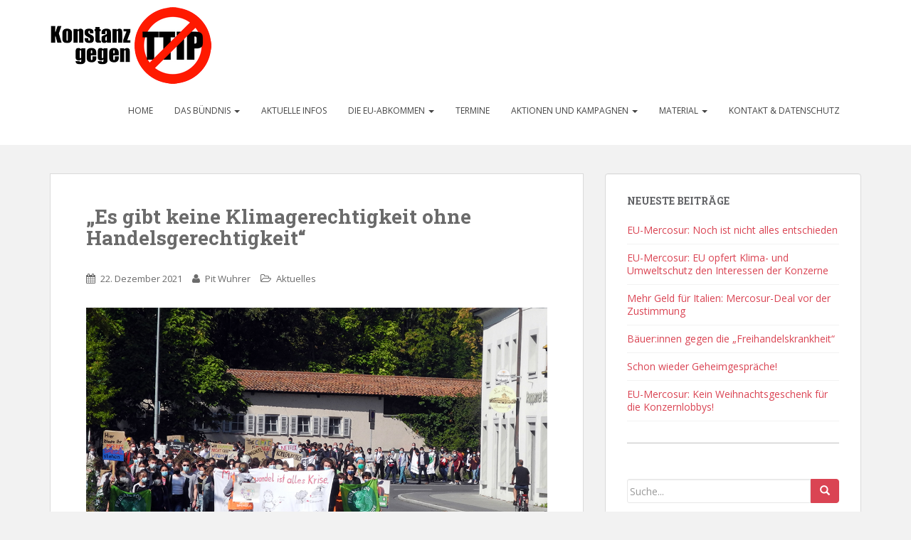

--- FILE ---
content_type: text/html; charset=UTF-8
request_url: https://www.konstanz-gegen-ttip.de/2021/12/22/es-gibt-keine-klimagerechtigkeit-ohne-handelsgerechtigkeit/
body_size: 15389
content:
<!doctype html>
	<!--[if !IE]>
	<html class="no-js non-ie" lang="de"> <![endif]-->
	<!--[if IE 7 ]>
	<html class="no-js ie7" lang="de"> <![endif]-->
	<!--[if IE 8 ]>
	<html class="no-js ie8" lang="de"> <![endif]-->
	<!--[if IE 9 ]>
	<html class="no-js ie9" lang="de"> <![endif]-->
	<!--[if gt IE 9]><!-->
<html class="no-js" lang="de"> <!--<![endif]-->
<head>
<meta charset="UTF-8">
<meta http-equiv="X-UA-Compatible" content="IE=edge,chrome=1">
<meta name="viewport" content="width=device-width, initial-scale=1">
<link rel="profile" href="http://gmpg.org/xfn/11">
<link rel="pingback" href="https://www.konstanz-gegen-ttip.de/xmlrpc.php">

<title>„Es gibt keine Klimagerechtigkeit ohne Handelsgerechtigkeit“ &#8211; Konstanzer Bündnis für gerechten Welthandel – gegen TTIP, CETA und TiSA!</title>
<meta name='robots' content='max-image-preview:large' />
<link rel='dns-prefetch' href='//secure.gravatar.com' />
<link rel='dns-prefetch' href='//stats.wp.com' />
<link rel='dns-prefetch' href='//fonts.googleapis.com' />
<link rel='dns-prefetch' href='//v0.wordpress.com' />
<link rel="alternate" type="application/rss+xml" title="Konstanzer Bündnis für gerechten Welthandel – gegen TTIP, CETA und TiSA! &raquo; Feed" href="https://www.konstanz-gegen-ttip.de/feed/" />
<link rel="alternate" type="application/rss+xml" title="Konstanzer Bündnis für gerechten Welthandel – gegen TTIP, CETA und TiSA! &raquo; Kommentar-Feed" href="https://www.konstanz-gegen-ttip.de/comments/feed/" />
<link rel="alternate" type="text/calendar" title="Konstanzer Bündnis für gerechten Welthandel – gegen TTIP, CETA und TiSA! &raquo; iCal Feed" href="https://www.konstanz-gegen-ttip.de/termine/?ical=1" />
<link rel="alternate" title="oEmbed (JSON)" type="application/json+oembed" href="https://www.konstanz-gegen-ttip.de/wp-json/oembed/1.0/embed?url=https%3A%2F%2Fwww.konstanz-gegen-ttip.de%2F2021%2F12%2F22%2Fes-gibt-keine-klimagerechtigkeit-ohne-handelsgerechtigkeit%2F" />
<link rel="alternate" title="oEmbed (XML)" type="text/xml+oembed" href="https://www.konstanz-gegen-ttip.de/wp-json/oembed/1.0/embed?url=https%3A%2F%2Fwww.konstanz-gegen-ttip.de%2F2021%2F12%2F22%2Fes-gibt-keine-klimagerechtigkeit-ohne-handelsgerechtigkeit%2F&#038;format=xml" />
<style id='wp-img-auto-sizes-contain-inline-css' type='text/css'>
img:is([sizes=auto i],[sizes^="auto," i]){contain-intrinsic-size:3000px 1500px}
/*# sourceURL=wp-img-auto-sizes-contain-inline-css */
</style>
<link rel='stylesheet' id='bootstrap-fa-icon-css' href='https://www.konstanz-gegen-ttip.de/wp-content/plugins/easy-bootstrap-shortcodes/styles/font-awesome.min.css?ver=6.9' type='text/css' media='all' />
<style id='wp-emoji-styles-inline-css' type='text/css'>

	img.wp-smiley, img.emoji {
		display: inline !important;
		border: none !important;
		box-shadow: none !important;
		height: 1em !important;
		width: 1em !important;
		margin: 0 0.07em !important;
		vertical-align: -0.1em !important;
		background: none !important;
		padding: 0 !important;
	}
/*# sourceURL=wp-emoji-styles-inline-css */
</style>
<link rel='stylesheet' id='wp-block-library-css' href='https://www.konstanz-gegen-ttip.de/wp-includes/css/dist/block-library/style.min.css?ver=6.9' type='text/css' media='all' />
<style id='global-styles-inline-css' type='text/css'>
:root{--wp--preset--aspect-ratio--square: 1;--wp--preset--aspect-ratio--4-3: 4/3;--wp--preset--aspect-ratio--3-4: 3/4;--wp--preset--aspect-ratio--3-2: 3/2;--wp--preset--aspect-ratio--2-3: 2/3;--wp--preset--aspect-ratio--16-9: 16/9;--wp--preset--aspect-ratio--9-16: 9/16;--wp--preset--color--black: #000000;--wp--preset--color--cyan-bluish-gray: #abb8c3;--wp--preset--color--white: #ffffff;--wp--preset--color--pale-pink: #f78da7;--wp--preset--color--vivid-red: #cf2e2e;--wp--preset--color--luminous-vivid-orange: #ff6900;--wp--preset--color--luminous-vivid-amber: #fcb900;--wp--preset--color--light-green-cyan: #7bdcb5;--wp--preset--color--vivid-green-cyan: #00d084;--wp--preset--color--pale-cyan-blue: #8ed1fc;--wp--preset--color--vivid-cyan-blue: #0693e3;--wp--preset--color--vivid-purple: #9b51e0;--wp--preset--gradient--vivid-cyan-blue-to-vivid-purple: linear-gradient(135deg,rgb(6,147,227) 0%,rgb(155,81,224) 100%);--wp--preset--gradient--light-green-cyan-to-vivid-green-cyan: linear-gradient(135deg,rgb(122,220,180) 0%,rgb(0,208,130) 100%);--wp--preset--gradient--luminous-vivid-amber-to-luminous-vivid-orange: linear-gradient(135deg,rgb(252,185,0) 0%,rgb(255,105,0) 100%);--wp--preset--gradient--luminous-vivid-orange-to-vivid-red: linear-gradient(135deg,rgb(255,105,0) 0%,rgb(207,46,46) 100%);--wp--preset--gradient--very-light-gray-to-cyan-bluish-gray: linear-gradient(135deg,rgb(238,238,238) 0%,rgb(169,184,195) 100%);--wp--preset--gradient--cool-to-warm-spectrum: linear-gradient(135deg,rgb(74,234,220) 0%,rgb(151,120,209) 20%,rgb(207,42,186) 40%,rgb(238,44,130) 60%,rgb(251,105,98) 80%,rgb(254,248,76) 100%);--wp--preset--gradient--blush-light-purple: linear-gradient(135deg,rgb(255,206,236) 0%,rgb(152,150,240) 100%);--wp--preset--gradient--blush-bordeaux: linear-gradient(135deg,rgb(254,205,165) 0%,rgb(254,45,45) 50%,rgb(107,0,62) 100%);--wp--preset--gradient--luminous-dusk: linear-gradient(135deg,rgb(255,203,112) 0%,rgb(199,81,192) 50%,rgb(65,88,208) 100%);--wp--preset--gradient--pale-ocean: linear-gradient(135deg,rgb(255,245,203) 0%,rgb(182,227,212) 50%,rgb(51,167,181) 100%);--wp--preset--gradient--electric-grass: linear-gradient(135deg,rgb(202,248,128) 0%,rgb(113,206,126) 100%);--wp--preset--gradient--midnight: linear-gradient(135deg,rgb(2,3,129) 0%,rgb(40,116,252) 100%);--wp--preset--font-size--small: 13px;--wp--preset--font-size--medium: 20px;--wp--preset--font-size--large: 36px;--wp--preset--font-size--x-large: 42px;--wp--preset--spacing--20: 0.44rem;--wp--preset--spacing--30: 0.67rem;--wp--preset--spacing--40: 1rem;--wp--preset--spacing--50: 1.5rem;--wp--preset--spacing--60: 2.25rem;--wp--preset--spacing--70: 3.38rem;--wp--preset--spacing--80: 5.06rem;--wp--preset--shadow--natural: 6px 6px 9px rgba(0, 0, 0, 0.2);--wp--preset--shadow--deep: 12px 12px 50px rgba(0, 0, 0, 0.4);--wp--preset--shadow--sharp: 6px 6px 0px rgba(0, 0, 0, 0.2);--wp--preset--shadow--outlined: 6px 6px 0px -3px rgb(255, 255, 255), 6px 6px rgb(0, 0, 0);--wp--preset--shadow--crisp: 6px 6px 0px rgb(0, 0, 0);}:where(.is-layout-flex){gap: 0.5em;}:where(.is-layout-grid){gap: 0.5em;}body .is-layout-flex{display: flex;}.is-layout-flex{flex-wrap: wrap;align-items: center;}.is-layout-flex > :is(*, div){margin: 0;}body .is-layout-grid{display: grid;}.is-layout-grid > :is(*, div){margin: 0;}:where(.wp-block-columns.is-layout-flex){gap: 2em;}:where(.wp-block-columns.is-layout-grid){gap: 2em;}:where(.wp-block-post-template.is-layout-flex){gap: 1.25em;}:where(.wp-block-post-template.is-layout-grid){gap: 1.25em;}.has-black-color{color: var(--wp--preset--color--black) !important;}.has-cyan-bluish-gray-color{color: var(--wp--preset--color--cyan-bluish-gray) !important;}.has-white-color{color: var(--wp--preset--color--white) !important;}.has-pale-pink-color{color: var(--wp--preset--color--pale-pink) !important;}.has-vivid-red-color{color: var(--wp--preset--color--vivid-red) !important;}.has-luminous-vivid-orange-color{color: var(--wp--preset--color--luminous-vivid-orange) !important;}.has-luminous-vivid-amber-color{color: var(--wp--preset--color--luminous-vivid-amber) !important;}.has-light-green-cyan-color{color: var(--wp--preset--color--light-green-cyan) !important;}.has-vivid-green-cyan-color{color: var(--wp--preset--color--vivid-green-cyan) !important;}.has-pale-cyan-blue-color{color: var(--wp--preset--color--pale-cyan-blue) !important;}.has-vivid-cyan-blue-color{color: var(--wp--preset--color--vivid-cyan-blue) !important;}.has-vivid-purple-color{color: var(--wp--preset--color--vivid-purple) !important;}.has-black-background-color{background-color: var(--wp--preset--color--black) !important;}.has-cyan-bluish-gray-background-color{background-color: var(--wp--preset--color--cyan-bluish-gray) !important;}.has-white-background-color{background-color: var(--wp--preset--color--white) !important;}.has-pale-pink-background-color{background-color: var(--wp--preset--color--pale-pink) !important;}.has-vivid-red-background-color{background-color: var(--wp--preset--color--vivid-red) !important;}.has-luminous-vivid-orange-background-color{background-color: var(--wp--preset--color--luminous-vivid-orange) !important;}.has-luminous-vivid-amber-background-color{background-color: var(--wp--preset--color--luminous-vivid-amber) !important;}.has-light-green-cyan-background-color{background-color: var(--wp--preset--color--light-green-cyan) !important;}.has-vivid-green-cyan-background-color{background-color: var(--wp--preset--color--vivid-green-cyan) !important;}.has-pale-cyan-blue-background-color{background-color: var(--wp--preset--color--pale-cyan-blue) !important;}.has-vivid-cyan-blue-background-color{background-color: var(--wp--preset--color--vivid-cyan-blue) !important;}.has-vivid-purple-background-color{background-color: var(--wp--preset--color--vivid-purple) !important;}.has-black-border-color{border-color: var(--wp--preset--color--black) !important;}.has-cyan-bluish-gray-border-color{border-color: var(--wp--preset--color--cyan-bluish-gray) !important;}.has-white-border-color{border-color: var(--wp--preset--color--white) !important;}.has-pale-pink-border-color{border-color: var(--wp--preset--color--pale-pink) !important;}.has-vivid-red-border-color{border-color: var(--wp--preset--color--vivid-red) !important;}.has-luminous-vivid-orange-border-color{border-color: var(--wp--preset--color--luminous-vivid-orange) !important;}.has-luminous-vivid-amber-border-color{border-color: var(--wp--preset--color--luminous-vivid-amber) !important;}.has-light-green-cyan-border-color{border-color: var(--wp--preset--color--light-green-cyan) !important;}.has-vivid-green-cyan-border-color{border-color: var(--wp--preset--color--vivid-green-cyan) !important;}.has-pale-cyan-blue-border-color{border-color: var(--wp--preset--color--pale-cyan-blue) !important;}.has-vivid-cyan-blue-border-color{border-color: var(--wp--preset--color--vivid-cyan-blue) !important;}.has-vivid-purple-border-color{border-color: var(--wp--preset--color--vivid-purple) !important;}.has-vivid-cyan-blue-to-vivid-purple-gradient-background{background: var(--wp--preset--gradient--vivid-cyan-blue-to-vivid-purple) !important;}.has-light-green-cyan-to-vivid-green-cyan-gradient-background{background: var(--wp--preset--gradient--light-green-cyan-to-vivid-green-cyan) !important;}.has-luminous-vivid-amber-to-luminous-vivid-orange-gradient-background{background: var(--wp--preset--gradient--luminous-vivid-amber-to-luminous-vivid-orange) !important;}.has-luminous-vivid-orange-to-vivid-red-gradient-background{background: var(--wp--preset--gradient--luminous-vivid-orange-to-vivid-red) !important;}.has-very-light-gray-to-cyan-bluish-gray-gradient-background{background: var(--wp--preset--gradient--very-light-gray-to-cyan-bluish-gray) !important;}.has-cool-to-warm-spectrum-gradient-background{background: var(--wp--preset--gradient--cool-to-warm-spectrum) !important;}.has-blush-light-purple-gradient-background{background: var(--wp--preset--gradient--blush-light-purple) !important;}.has-blush-bordeaux-gradient-background{background: var(--wp--preset--gradient--blush-bordeaux) !important;}.has-luminous-dusk-gradient-background{background: var(--wp--preset--gradient--luminous-dusk) !important;}.has-pale-ocean-gradient-background{background: var(--wp--preset--gradient--pale-ocean) !important;}.has-electric-grass-gradient-background{background: var(--wp--preset--gradient--electric-grass) !important;}.has-midnight-gradient-background{background: var(--wp--preset--gradient--midnight) !important;}.has-small-font-size{font-size: var(--wp--preset--font-size--small) !important;}.has-medium-font-size{font-size: var(--wp--preset--font-size--medium) !important;}.has-large-font-size{font-size: var(--wp--preset--font-size--large) !important;}.has-x-large-font-size{font-size: var(--wp--preset--font-size--x-large) !important;}
/*# sourceURL=global-styles-inline-css */
</style>

<style id='classic-theme-styles-inline-css' type='text/css'>
/*! This file is auto-generated */
.wp-block-button__link{color:#fff;background-color:#32373c;border-radius:9999px;box-shadow:none;text-decoration:none;padding:calc(.667em + 2px) calc(1.333em + 2px);font-size:1.125em}.wp-block-file__button{background:#32373c;color:#fff;text-decoration:none}
/*# sourceURL=/wp-includes/css/classic-themes.min.css */
</style>
<link rel='stylesheet' id='sparkling-bootstrap-css' href='https://www.konstanz-gegen-ttip.de/wp-content/themes/sparkling/inc/css/bootstrap.min.css?ver=6.9' type='text/css' media='all' />
<link rel='stylesheet' id='sparkling-icons-css' href='https://www.konstanz-gegen-ttip.de/wp-content/themes/sparkling/inc/css/font-awesome.min.css?ver=6.9' type='text/css' media='all' />
<link rel='stylesheet' id='sparkling-fonts-css' href='//fonts.googleapis.com/css?family=Open+Sans%3A400italic%2C400%2C600%2C700%7CRoboto+Slab%3A400%2C300%2C700&#038;ver=6.9' type='text/css' media='all' />
<link rel='stylesheet' id='sparkling-style-css' href='https://www.konstanz-gegen-ttip.de/wp-content/themes/sparkling/style.css?ver=6.9' type='text/css' media='all' />
<link rel='stylesheet' id='ebs_dynamic_css-css' href='https://www.konstanz-gegen-ttip.de/wp-content/plugins/easy-bootstrap-shortcodes/styles/ebs_dynamic_css.php?ver=6.9' type='text/css' media='all' />
<script type="text/javascript" src="https://www.konstanz-gegen-ttip.de/wp-includes/js/jquery/jquery.min.js?ver=3.7.1" id="jquery-core-js"></script>
<script type="text/javascript" src="https://www.konstanz-gegen-ttip.de/wp-includes/js/jquery/jquery-migrate.min.js?ver=3.4.1" id="jquery-migrate-js"></script>
<script type="text/javascript" src="https://www.konstanz-gegen-ttip.de/wp-content/themes/sparkling/inc/js/modernizr.min.js?ver=6.9" id="sparkling-modernizr-js"></script>
<script type="text/javascript" src="https://www.konstanz-gegen-ttip.de/wp-content/themes/sparkling/inc/js/bootstrap.min.js?ver=6.9" id="sparkling-bootstrapjs-js"></script>
<script type="text/javascript" src="https://www.konstanz-gegen-ttip.de/wp-content/themes/sparkling/inc/js/functions.min.js?ver=6.9" id="sparkling-functions-js"></script>
<link rel="https://api.w.org/" href="https://www.konstanz-gegen-ttip.de/wp-json/" /><link rel="alternate" title="JSON" type="application/json" href="https://www.konstanz-gegen-ttip.de/wp-json/wp/v2/posts/9026" /><link rel="EditURI" type="application/rsd+xml" title="RSD" href="https://www.konstanz-gegen-ttip.de/xmlrpc.php?rsd" />
<meta name="generator" content="WordPress 6.9" />
<link rel="canonical" href="https://www.konstanz-gegen-ttip.de/2021/12/22/es-gibt-keine-klimagerechtigkeit-ohne-handelsgerechtigkeit/" />
<link rel='shortlink' href='https://wp.me/p6joXA-2lA' />
<meta name="tec-api-version" content="v1"><meta name="tec-api-origin" content="https://www.konstanz-gegen-ttip.de"><link rel="alternate" href="https://www.konstanz-gegen-ttip.de/wp-json/tribe/events/v1/" />	<style>img#wpstats{display:none}</style>
		<style type="text/css">.navbar.navbar-default {background-color: #ffffff;}.navbar-default .navbar-nav > li > a, .navbar-default .navbar-nav > .open > a, .navbar-default .navbar-nav > .open > a:hover, .navbar-default .navbar-nav > .open > a:focus, .navbar-default .navbar-nav > .active > a, .navbar-default .navbar-nav > .active > a:hover, .navbar-default .navbar-nav > .active > a:focus { color: #444444;}.entry-content {font-family: Open Sans; font-size:14px; font-weight: normal; color:#6B6B6B;}ul.list-group.no-border li {border:none;}
nav.navbar-default {padding:10px 0}
#secondary .widget {color:#444}
blockquote { border-left: 5px solid #DA4453;}
#tribe-events-bar {display:none;}
#tribe-events-content  {
    -moz-border-bottom-colors: none;
    -moz-border-left-colors: none;
    -moz-border-right-colors: none;
    -moz-border-top-colors: none;
    background-color: #fff;
    border-color: -moz-use-text-color #dadada #dadada;
    border-image: none;
    border-style: none solid solid;
    border-width: medium 1px 1px;
    padding: 45px 50px;
}
#tribe-events-content.tribe-events-list {
    padding: 25px 50px 15px;
}
#secondary .widget {
    color: #444;
border-bottom:1px solid #c1c0c0;
padding-bottom:20px;
    margin-bottom: 50px;
    overflow: hidden;
}
#secondary .widget.widget_search {border-bottom:none;}


#secondary .widget a {
color:#da4453;
}
</style>
<!-- Jetpack Open Graph Tags -->
<meta property="og:type" content="article" />
<meta property="og:title" content="„Es gibt keine Klimagerechtigkeit ohne Handelsgerechtigkeit“" />
<meta property="og:url" content="https://www.konstanz-gegen-ttip.de/2021/12/22/es-gibt-keine-klimagerechtigkeit-ohne-handelsgerechtigkeit/" />
<meta property="og:description" content="Für das Forum Fairer Handel hat die Klimaktivistin Greta Waltenberg dargelegt, was der Kampf gegen die Klimaerhitzung mit dem Kampf für gerechte, herrschaftsfreie Handelsbeziehungen zu tun hat." />
<meta property="article:published_time" content="2021-12-22T10:17:59+00:00" />
<meta property="article:modified_time" content="2021-12-22T10:21:37+00:00" />
<meta property="og:site_name" content="Konstanzer Bündnis für gerechten Welthandel – gegen TTIP, CETA und TiSA!" />
<meta property="og:image" content="https://www.konstanz-gegen-ttip.de/wp-content/uploads/2021/12/klimademo-kn-210924_©pw.jpg" />
<meta property="og:image:width" content="1024" />
<meta property="og:image:height" content="576" />
<meta property="og:image:alt" content="" />
<meta property="og:locale" content="de_DE" />
<meta name="twitter:text:title" content="„Es gibt keine Klimagerechtigkeit ohne Handelsgerechtigkeit“" />
<meta name="twitter:image" content="https://www.konstanz-gegen-ttip.de/wp-content/uploads/2021/12/klimademo-kn-210924_©pw.jpg?w=640" />
<meta name="twitter:card" content="summary_large_image" />

<!-- End Jetpack Open Graph Tags -->
<link rel="icon" href="https://www.konstanz-gegen-ttip.de/wp-content/uploads/2016/09/cropped-webicon1-32x32.jpg" sizes="32x32" />
<link rel="icon" href="https://www.konstanz-gegen-ttip.de/wp-content/uploads/2016/09/cropped-webicon1-192x192.jpg" sizes="192x192" />
<link rel="apple-touch-icon" href="https://www.konstanz-gegen-ttip.de/wp-content/uploads/2016/09/cropped-webicon1-180x180.jpg" />
<meta name="msapplication-TileImage" content="https://www.konstanz-gegen-ttip.de/wp-content/uploads/2016/09/cropped-webicon1-270x270.jpg" />

</head>

<body class="wp-singular post-template-default single single-post postid-9026 single-format-standard wp-theme-sparkling tribe-no-js group-blog">
<div id="page" class="hfeed site">

	<header id="masthead" class="site-header" role="banner">
		<nav class="navbar navbar-default" role="navigation">
			<div class="container">
				<div class="row">
					<div class="site-navigation-inner col-sm-12">
				    <div class="navbar-header">
	            <button type="button" class="btn navbar-toggle" data-toggle="collapse" data-target=".navbar-ex1-collapse">
                <span class="sr-only">Toggle navigation</span>
                <span class="icon-bar"></span>
                <span class="icon-bar"></span>
                <span class="icon-bar"></span>
	            </button>

							
								<div id="logo">
									<a href="https://www.konstanz-gegen-ttip.de/"><img src="https://www.konstanz-gegen-ttip.de/wp-content/uploads/2015/07/TTIP_Konstanz_quer.png"  height="108" width="227" alt="Konstanzer Bündnis für gerechten Welthandel – gegen TTIP, CETA und TiSA!"/></a>
								</div><!-- end of #logo -->

							
							
				    </div>
							<div class="collapse navbar-collapse navbar-ex1-collapse"><ul id="menu-hauptmenue" class="nav navbar-nav"><li id="menu-item-55" class="menu-item menu-item-type-custom menu-item-object-custom menu-item-home menu-item-55"><a title="Home" href="http://www.konstanz-gegen-ttip.de/">Home</a></li>
<li id="menu-item-61" class="menu-item menu-item-type-post_type menu-item-object-page menu-item-has-children menu-item-61 dropdown"><a title="Das Bündnis" href="#" data-toggle="dropdown" class="dropdown-toggle">Das Bündnis <span class="caret"></span></a>
<ul role="menu" class=" dropdown-menu">
	<li id="menu-item-56" class="menu-item menu-item-type-post_type menu-item-object-page menu-item-56"><a title="Organisationen" href="https://www.konstanz-gegen-ttip.de/organisationen/">Organisationen</a></li>
	<li id="menu-item-331" class="menu-item menu-item-type-custom menu-item-object-custom menu-item-331"><a title="Treffen/Sitzungen" href="http://www.konstanz-gegen-ttip.de/termine/">Treffen/Sitzungen</a></li>
	<li id="menu-item-63" class="menu-item menu-item-type-post_type menu-item-object-page menu-item-63"><a title="UnterstützerInnen" href="https://www.konstanz-gegen-ttip.de/sponsorinnen/">UnterstützerInnen</a></li>
	<li id="menu-item-62" class="menu-item menu-item-type-post_type menu-item-object-page menu-item-62"><a title="Spenden" href="https://www.konstanz-gegen-ttip.de/spenden/">Spenden</a></li>
</ul>
</li>
<li id="menu-item-137" class="menu-item menu-item-type-taxonomy menu-item-object-category current-post-ancestor current-menu-parent current-post-parent menu-item-137"><a title="Aktuelle Infos" href="https://www.konstanz-gegen-ttip.de/category/aktuelles/">Aktuelle Infos</a></li>
<li id="menu-item-53" class="menu-item menu-item-type-post_type menu-item-object-page menu-item-has-children menu-item-53 dropdown"><a title="Die EU-Abkommen" href="#" data-toggle="dropdown" class="dropdown-toggle">Die EU-Abkommen <span class="caret"></span></a>
<ul role="menu" class=" dropdown-menu">
	<li id="menu-item-94" class="menu-item menu-item-type-post_type menu-item-object-page menu-item-94"><a title="Einleitung" href="https://www.konstanz-gegen-ttip.de/einleitung/">Einleitung</a></li>
	<li id="menu-item-52" class="menu-item menu-item-type-post_type menu-item-object-page menu-item-52"><a title="Darum geht es" href="https://www.konstanz-gegen-ttip.de/darum-geht-es/">Darum geht es</a></li>
	<li id="menu-item-51" class="menu-item menu-item-type-post_type menu-item-object-page menu-item-51"><a title="Die Hintergründe" href="https://www.konstanz-gegen-ttip.de/hintergruende/">Die Hintergründe</a></li>
	<li id="menu-item-50" class="menu-item menu-item-type-post_type menu-item-object-page menu-item-50"><a title="Die Folgen" href="https://www.konstanz-gegen-ttip.de/ttip-ceta/">Die Folgen</a></li>
	<li id="menu-item-740" class="menu-item menu-item-type-post_type menu-item-object-page menu-item-740"><a title="Schiedsgerichte und deren Folgen" href="https://www.konstanz-gegen-ttip.de/isds-urteile/">Schiedsgerichte und deren Folgen</a></li>
	<li id="menu-item-49" class="menu-item menu-item-type-post_type menu-item-object-page menu-item-49"><a title="Filmbeiträge" href="https://www.konstanz-gegen-ttip.de/tisa/">Filmbeiträge</a></li>
</ul>
</li>
<li id="menu-item-80" class="menu-item menu-item-type-post_type menu-item-object-page menu-item-80"><a title="Termine" href="https://www.konstanz-gegen-ttip.de/termine/">Termine</a></li>
<li id="menu-item-48" class="menu-item menu-item-type-post_type menu-item-object-page menu-item-has-children menu-item-48 dropdown"><a title="Aktionen und Kampagnen" href="#" data-toggle="dropdown" class="dropdown-toggle">Aktionen und Kampagnen <span class="caret"></span></a>
<ul role="menu" class=" dropdown-menu">
	<li id="menu-item-5334" class="menu-item menu-item-type-post_type menu-item-object-page menu-item-5334"><a title="Mitmachen!" href="https://www.konstanz-gegen-ttip.de/aktiv-werden/mitmachen/">Mitmachen!</a></li>
	<li id="menu-item-9667" class="menu-item menu-item-type-post_type menu-item-object-page menu-item-9667"><a title="Aktionen 2023-2025" href="https://www.konstanz-gegen-ttip.de/unsere-aktionen-2023/">Aktionen 2023-2025</a></li>
	<li id="menu-item-2127" class="menu-item menu-item-type-post_type menu-item-object-page menu-item-2127"><a title="Aktionen 2020–2022" href="https://www.konstanz-gegen-ttip.de/2015-2/">Aktionen 2020–2022</a></li>
	<li id="menu-item-6119" class="menu-item menu-item-type-post_type menu-item-object-page menu-item-6119"><a title="Aktionen 2019" href="https://www.konstanz-gegen-ttip.de/unsere-aktionen-2019/">Aktionen 2019</a></li>
	<li id="menu-item-47" class="menu-item menu-item-type-post_type menu-item-object-page menu-item-47"><a title="Online-Kampagnen" href="https://www.konstanz-gegen-ttip.de/online-kampagnen/">Online-Kampagnen</a></li>
	<li id="menu-item-4170" class="menu-item menu-item-type-post_type menu-item-object-page menu-item-4170"><a title="Unser Aufruf: Stoppt CETA im Bundesrat!" href="https://www.konstanz-gegen-ttip.de/aufruf/">Unser Aufruf: Stoppt CETA im Bundesrat!</a></li>
	<li id="menu-item-4205" class="menu-item menu-item-type-post_type menu-item-object-page menu-item-4205"><a title="Aktionen 2018" href="https://www.konstanz-gegen-ttip.de/aktionen-2018/">Aktionen 2018</a></li>
	<li id="menu-item-2579" class="menu-item menu-item-type-post_type menu-item-object-page menu-item-2579"><a title="Aktionen 2017" href="https://www.konstanz-gegen-ttip.de/aktionen-2017/">Aktionen 2017</a></li>
	<li id="menu-item-46" class="menu-item menu-item-type-post_type menu-item-object-page menu-item-46"><a title="Aktionen 2016" href="https://www.konstanz-gegen-ttip.de/bisherige-aktionen/">Aktionen 2016</a></li>
	<li id="menu-item-2126" class="menu-item menu-item-type-post_type menu-item-object-page menu-item-2126"><a title="Aktionen 2014/15" href="https://www.konstanz-gegen-ttip.de/2014-2/">Aktionen 2014/15</a></li>
	<li id="menu-item-41" class="menu-item menu-item-type-post_type menu-item-object-page menu-item-41"><a title="Plakate &#038; Veranstaltungen" href="https://www.konstanz-gegen-ttip.de/plakate/">Plakate &#038; Veranstaltungen</a></li>
	<li id="menu-item-44" class="menu-item menu-item-type-post_type menu-item-object-page menu-item-44"><a title="Kommunen gegen TTIP, CETA und TiSA" href="https://www.konstanz-gegen-ttip.de/berichte/">Kommunen gegen TTIP, CETA und TiSA</a></li>
</ul>
</li>
<li id="menu-item-43" class="menu-item menu-item-type-post_type menu-item-object-page menu-item-has-children menu-item-43 dropdown"><a title="Material" href="#" data-toggle="dropdown" class="dropdown-toggle">Material <span class="caret"></span></a>
<ul role="menu" class=" dropdown-menu">
	<li id="menu-item-720" class="menu-item menu-item-type-post_type menu-item-object-page menu-item-720"><a title="Infos &amp; Grafiken" href="https://www.konstanz-gegen-ttip.de/material/grafiken/">Infos &#038; Grafiken</a></li>
	<li id="menu-item-42" class="menu-item menu-item-type-post_type menu-item-object-page menu-item-42"><a title="Unsere Flyer" href="https://www.konstanz-gegen-ttip.de/flyer/">Unsere Flyer</a></li>
	<li id="menu-item-944" class="menu-item menu-item-type-post_type menu-item-object-page menu-item-944"><a title="Links" href="https://www.konstanz-gegen-ttip.de/aktiv-werden/links/">Links</a></li>
	<li id="menu-item-40" class="menu-item menu-item-type-post_type menu-item-object-page menu-item-40"><a title="Studien &#038; Analysen" href="https://www.konstanz-gegen-ttip.de/studien/">Studien &#038; Analysen</a></li>
</ul>
</li>
<li id="menu-item-707" class="menu-item menu-item-type-post_type menu-item-object-page menu-item-707"><a title="Kontakt &#038; Datenschutz" href="https://www.konstanz-gegen-ttip.de/spenden/kontakt-impressum/">Kontakt &#038; Datenschutz</a></li>
</ul></div>					</div>
		    </div>
		  </div>
		</nav><!-- .site-navigation -->
	</header><!-- #masthead -->

	<div id="content" class="site-content">

		<div class="top-section">
								</div>

		<div class="container main-content-area">
			<div class="row">
				<div class="main-content-inner col-sm-12 col-md-8 pull-left">

	<div id="primary" class="content-area">
		<main id="main" class="site-main" role="main">

		
			
<article id="post-9026" class="post-9026 post type-post status-publish format-standard hentry category-aktuelles">
		<div class="post-inner-content">
		<header class="entry-header page-header">

			<h1 class="entry-title ">„Es gibt keine Klimagerechtigkeit ohne Handelsgerechtigkeit“</h1>

			<div class="entry-meta">
				<span class="posted-on"><i class="fa fa-calendar"></i> <a href="https://www.konstanz-gegen-ttip.de/2021/12/22/es-gibt-keine-klimagerechtigkeit-ohne-handelsgerechtigkeit/" rel="bookmark"><time class="entry-date published" datetime="2021-12-22T11:17:59+01:00">22. Dezember 2021</time><time class="updated" datetime="2021-12-22T11:21:37+01:00">22. Dezember 2021</time></a></span><span class="byline"> <i class="fa fa-user"></i> <span class="author vcard"><a class="url fn n" href="https://www.konstanz-gegen-ttip.de/author/pit_w/">Pit Wuhrer</a></span></span>
								<span class="cat-links"><i class="fa fa-folder-open-o"></i>
					 <a href="https://www.konstanz-gegen-ttip.de/category/aktuelles/" rel="category tag">Aktuelles</a>				</span>
								
			</div><!-- .entry-meta -->
		</header><!-- .entry-header -->

		<div class="entry-content">
			<p><a href="https://www.konstanz-gegen-ttip.de/wp-content/uploads/2021/12/klimademo-kn-210924_©pw.jpg"><img fetchpriority="high" decoding="async" class="alignnone wp-image-9029 size-full" src="https://www.konstanz-gegen-ttip.de/wp-content/uploads/2021/12/klimademo-kn-210924_©pw.jpg" alt="" width="1024" height="576" srcset="https://www.konstanz-gegen-ttip.de/wp-content/uploads/2021/12/klimademo-kn-210924_©pw.jpg 1024w, https://www.konstanz-gegen-ttip.de/wp-content/uploads/2021/12/klimademo-kn-210924_©pw-300x169.jpg 300w, https://www.konstanz-gegen-ttip.de/wp-content/uploads/2021/12/klimademo-kn-210924_©pw-768x432.jpg 768w, https://www.konstanz-gegen-ttip.de/wp-content/uploads/2021/12/klimademo-kn-210924_©pw-800x450.jpg 800w" sizes="(max-width: 1024px) 100vw, 1024px" /></a></p>
<p><strong>Für das <a href="https://www.forum-fairer-handel.de/blog/artikel/fridays-for-climate-justice">Forum Fairer Handel</a> hat die Klimaktivistin Greta Waltenberg dargelegt, was der Kampf gegen die Klimaerhitzung mit dem Kampf für gerechte, herrschaftsfreie Handelsbeziehungen zu tun hat.</strong><span id="more-9026"></span></p>
<p>Drei Geschichten:<br />
1. Ein Vater arbeitet im Tagebau im Lausitzer Braunkohlerevier. Er ist einer der jüngeren unter seinen Kolleg*innen – die meisten sind über 45 Jahre alt. Jetzt steht innerhalb der nächsten zehn Jahre der Ausstieg aus der Braunkohle bevor, worauf er mit großer Sorge blickt. Er kann dann noch nicht in Rente gehen und befürchtet, dass das neu gekaufte Haus aufgrund eines gescheiterten Strukturwandels drastisch an Wert verliert, seine Kinder dort keine Perspektive mehr haben und er sie kaum noch unterstützen kann.<br />
2. Wie der Großteil der Ugander*innen arbeitet eine junge Mutter in der Landwirtschaft. Obwohl ihr Land sehr von Hunger geprägt ist, hat ihre Familie es geschafft, einigermaßen gut zurechtzukommen. Lange hat sie von den fruchtbaren Böden profitiert, doch in letzter Zeit fallen die Ernten immer öfter Dürren und Befällen zum Opfer. Das bedroht die schon vorher fragile Ernährungssicherheit der Familie noch weiter. Dadurch, dass sie für deren Versorgung verantwortlich ist, verliert die Mutter nun mehr und mehr Zeit damit, Wasser von entfernten Quellen zu holen und sich um Essen zu kümmern. Das belastet sie nicht nur körperlich stark, sondern reduziert auch das Familieneinkommen weiter – ein Teufelskreis.<br />
3. Zu guter Letzt die Geschichte einer Familie aus dem Ahrtal: Die Eltern haben kein hohes Einkommen, aber die Umwelt liegt ihnen am Herzen und deswegen befolgten sie vor der Hochwasserkatastrophe die individualistischen Appelle der Regierung und versuchten, so gut wie möglich, umweltbewusst einzukaufen – selbst, wenn sie dafür an anderen Stellen Abstriche machen mussten.</p>
<p>Diese drei Geschichten und Schicksale unterscheiden sich stark, aber sie alle spiegeln verschiedene Aspekte der Klimagerechtigkeit wider.</p>
<h3>Klima und Gerechtigkeit</h3>
<p>Klimaschutz ist nicht Selbstzweck, sondern soll Menschenleben schützen und ein gutes Leben für alle ermöglichen – jetzt und in Zukunft. Deswegen ist Fridays for Future nicht einfach eine Klimabewegung, sondern Klimagerechtigkeitsbewegung.<br />
Klimagerechtigkeit ist allumfassend. Ungerechtigkeiten und Ausbeutung sind Mitverursacher der Klimakrise, werden durch sie verursacht und verstärkt und der Wandel zu einer nachhaltigen Gesellschaft muss auf eine gerechte Art und Weise geschehen. Mary Robinson, die UN-Sonderbotschafterin für den Klimawandel, hat es treffend beschrieben: <em>„Für mich bedeutet Klimagerechtigkeit, die Menschen in den Mittelpunkt der Lösung zu stellen.“</em></p>
<p>Die drei fiktiven, exemplarischen Geschichten am Anfang zeigen Menschen, die dabei auf unterschiedliche Art und Weise mitgedacht werden müssen. Die Sorgen des Kohlekumpels zeigen, dass wir eine <em>just transition</em> – eine gerechte Transformation – brauchen, die beim dringend nötigen Strukturwandel niemanden zurücklässt. Die Geschichte aus Uganda hängt mit globaler Gerechtigkeit zusammen – die Länder, die am wenigsten dazu beigetragen haben, leiden schon jetzt am stärksten unter der Klimakrise und sind gleichzeitig besonders vulnerabel. Gleichzeitig zeigt sie, wie Frauen ungleich stärker betroffen sind. Und in der letzten Geschichte geht es vor allem um soziale Gerechtigkeit – sozial benachteiligten Familien muss es möglich gemacht werden, klimafreundlich zu leben, ohne ihren Lebensstandard noch weiter aufzugeben – und der Staat muss systemische Änderungen anstoßen, statt die Verantwortung auf einzelne abzuwälzen.</p>
<p>Das sind bei weitem noch nicht alle Bereiche, mit denen Klimagerechtigkeit zusammenhängt. Nicht zu vergessen sind unter anderem noch die Bereiche Rassismus, Neokolonialismus und Handelsgerechtigkeit. Ich kann hier leider nicht detaillierter auf die verschiedenen Dimensionen von Klimagerechtigkeit eingehen, rufe aber jede*n dazu auf, sich damit auseinanderzusetzen und weiterzubilden.</p>
<h3><a href="https://www.konstanz-gegen-ttip.de/wp-content/uploads/2021/12/csm_2021_mapa-climate-justice_blog_155755601f.png"><img decoding="async" class="size-thumbnail wp-image-9028 alignleft" src="https://www.konstanz-gegen-ttip.de/wp-content/uploads/2021/12/csm_2021_mapa-climate-justice_blog_155755601f-150x150.png" alt="" width="150" height="150" srcset="https://www.konstanz-gegen-ttip.de/wp-content/uploads/2021/12/csm_2021_mapa-climate-justice_blog_155755601f-150x150.png 150w, https://www.konstanz-gegen-ttip.de/wp-content/uploads/2021/12/csm_2021_mapa-climate-justice_blog_155755601f-60x60.png 60w, https://www.konstanz-gegen-ttip.de/wp-content/uploads/2021/12/csm_2021_mapa-climate-justice_blog_155755601f.png 200w" sizes="(max-width: 150px) 100vw, 150px" /></a></h3>
<h3>MAPA – unheard, but not voiceless</h3>
<p>Nur einen Aspekt möchte ich hervorheben und genauer erklären: Die, die am wenigsten zur Klimakrise beigetragen haben, sind am stärksten von ihr betroffen und bekämpfen sie direkt an der Frontlinie.</p>
<p>„MAPA“– Most Affected People and Areas – leiden schon jetzt massiv unter der Klimakrise. Ihnen wird nicht nur die Zukunft, sondern auch die Gegenwart geklaut. Gleichzeitig werden ihre Stimmen in der Debatte kaum gehört – in ihren Worten: <em>„MAPA are unheard, not voiceless. They’ve been fighting for their present, not just their future. No one should be a prisoner of injustice. Don’t fight FOR MAPA, fight ALONGSIDE MAPA. MAPA are not just sad experiences, we must highlight their rich stories of resistance.“ </em>Und, wie Vanessa Nakate es formuliert hat: <em>„Their voices are not being platformed. Their voices are not being amplified. Their stories are being erased.“</em></p>
<p>Sie musste das als Schwarze, ugandische Klimaschutzaktivistin schon oft genug am eigenen Leib erfahren: Nach dem Weltwirtschaftsforum in Davos 2020 wurde sie als einzige Schwarze Person aus einem Foto mit vier weißen Aktivistinnen geschnitten. Auf der diesjährigen Weltklimakonferenz  traf sie zusammen mit Greta Thunberg die erste Ministerin Schottlands – in der Berichterstattung darüber wurde sie jedoch nicht erwähnt. Diese traurigen Anekdoten zeigen beispielhaft das größere, systemische Problem.</p>
<p>Daher ist es wichtig, dass wir denen, die die Klimakrise an vorderster Front bekämpfen, zuhören und unsere Privilegien und Plattformen nutzen, um ihre Stimmen hörbar zu machen: <em>„We need to understand that sometimes we don’t know it all. We need to stop and listen. Even when it’s really tempting to speak.“</em> (Fridays for Future MAPA)</p>
<p>Also: Nutzt die Möglichkeiten, die Ihr habt, bildet Euch weiter über die Kämpfe der MAPA-Aktivist*innen und gebt ihren Stimmen, wo möglich, eine Plattform. Hört ihnen zu und folgt Fridays for Future MAPA in den verschiedenen sozialen Netzwerken.</p>
<h3>Starke Stimmen verbinden: Fridays for Future und die Fair-Handels-Bewegung</h3>
<p>Intersektionale (Un)gerechtigkeit ist Ursache, Effekt und Teil der Bewältigung der Klimakrise. Es gibt unfassbar viele Akteur*innen, die sich dafür einsetzen, diese Gerechtigkeitskrise aufzulösen – und immer mehr Menschen schließen sich diesem Kampf an. Das ist, was mir Hoffnung macht. Wenn wir zusammenarbeiten und uns gegenseitig unterstützen, können wir viel gewinnen.</p>
<p>Es gibt keine Klimagerechtigkeit ohne Handelsgerechtigkeit – deswegen ist auch die Fair-Handels-Bewegung ein wichtiger Teil der (Klima)Gerechtigkeitsbewegung. Als etablierter Akteur mit Unterstützer*innen aus allen Altersgruppen ist sie eine starke Stimme, die schon viele und vieles erreicht hat.</p>
<p>Lokal und bundesweit setzen wir als Fridays for Future auf breite Kooperationen, um die gesellschaftliche Mehrheit für Klimagerechtigkeit zu aufzuzeigen. Dort kommen die Akteur*innen des Fairen Handels ins Spiel – wenn Ihr es nicht bereits getan habt, vernetzt Euch mit Euren lokalen Fridays for Future- und anderen for Future-Gruppen, die Ihr auf den Websites von <a href="https://fridaysforfuture.de/regionalgruppen/">Fridays for Future</a> und dem <a href="https://www.for-future-buendnis.de">For-Future-Bündnis</a> findet.</p>
<p><em>„When we think about immediate actions or solutions to come over Climate Change, (…) I’ve learned to understand that different people have different capacities and we need to take that into consideration for the end picture“</em> – dieses Zitat einer weiteren MAPA-Aktivistin bezieht sich auf unterschiedliche Möglichkeiten weltweit, drückt aber auch eine unserer großen Stärken aus: Als Bewegung verbinden wir so viele verschiedene Menschen mit unterschiedlichen Fähigkeiten, dass wir diese riesige Herausforderung meistern können.</p>
<h3>What do we want? Climate Justice! When do we want it? Now! – Was aktuell ansteht</h3>
<p>Aktuell legen wir als Fridays for Future einen besonderen Fokus auf unsere 100-Tage-Forderungen – sechs Forderungen an die neue Regierung, die sie direkt in den ersten 100 Tagen umsetzen kann. Damit soll sie zeigen, dass sie es mit ihrem Versprechen zu mehr Klimaschutz wirklich ernst meint. Die erste Forderung ist die nach einem 1,5°C-konformen CO<sub>2</sub>-Budget. Damit wissen wir genau, wie viel CO<sub>2</sub> wir noch ausstoßen dürfen. So lässt sich Klimaschutz besser messbar machen als mit bloßen Jahreszahlen als Nettonullziele. Die sechste Forderung ist, dass Deutschland globale Verantwortung übernehmen soll und sich dazu verpflichtet, für seine historischen Verantwortungen einzustehen. Das beinhaltet mindestens 14 Milliarden Euro internationaler Klimafinanzierung sowie den Ausschluss der Ratifizierung von klima- und umweltschädlichen sowie menschenrechtsgefährdenden Handelsverträgen.<br />
Die Forderungen <a href="https://fridaysforfuture.de/forderungen/mitmachen/">sind auf unserer Webseite</a> zu finden. Dort kann sie jede*r unterschreiben.</p>
<hr />
<p><a href="https://www.konstanz-gegen-ttip.de/wp-content/uploads/2021/12/csm_Profil_Greta_quadrat_f803019f21.jpg"><img decoding="async" class="size-full wp-image-9027 alignleft" src="https://www.konstanz-gegen-ttip.de/wp-content/uploads/2021/12/csm_Profil_Greta_quadrat_f803019f21.jpg" alt="" width="124" height="124" srcset="https://www.konstanz-gegen-ttip.de/wp-content/uploads/2021/12/csm_Profil_Greta_quadrat_f803019f21.jpg 124w, https://www.konstanz-gegen-ttip.de/wp-content/uploads/2021/12/csm_Profil_Greta_quadrat_f803019f21-60x60.jpg 60w" sizes="(max-width: 124px) 100vw, 124px" /></a></p>
<p>Autorin: Greta Waltenberg</p>
<p>&nbsp;</p>
					</div><!-- .entry-content -->

		<footer class="entry-meta">

	    	
		</footer><!-- .entry-meta -->
	</div>

	
</article><!-- #post-## -->

			
				<nav class="navigation post-navigation" role="navigation">
		<h1 class="screen-reader-text">Post Navigation</h1>
		<div class="nav-links">
			<div class="nav-previous"><a href="https://www.konstanz-gegen-ttip.de/2021/12/01/ceta-foodwatch-reicht-beschwerde-bei-eu-ombudsstelle-ein/" rel="prev"><i class="fa fa-chevron-left"></i> CETA: foodwatch reicht Beschwerde bei EU-Ombudsstelle ein [Voriger Beitrag]</a></div><div class="nav-next"><a href="https://www.konstanz-gegen-ttip.de/2022/01/21/wachsende-ungleichheit-der-fehler-liegt-im-system/" rel="next">Wachsende Ungleichheit: Der Fehler liegt im System <i class="fa fa-chevron-right"></i> [Nächster Beitrag]</a></div>		</div><!-- .nav-links -->
	</nav><!-- .navigation -->
	
		
		</main><!-- #main -->
	</div><!-- #primary -->

</div>
	<div id="secondary" class="widget-area col-sm-12 col-md-4" role="complementary">
		<div class="well">
						
		<aside id="recent-posts-2" class="widget widget_recent_entries">
		<h3 class="widget-title">Neueste Beiträge</h3>
		<ul>
											<li>
					<a href="https://www.konstanz-gegen-ttip.de/2026/01/19/eu-mercosur-noch-ist-nicht-alles-entschieden/">EU-Mercosur: Noch ist nicht alles entschieden</a>
									</li>
											<li>
					<a href="https://www.konstanz-gegen-ttip.de/2026/01/09/eu-mercosur-eu-opfert-klima-und-umweltschutz-den-interessen-der-konzerne/">EU-Mercosur: EU opfert Klima- und Umweltschutz den Interessen der Konzerne</a>
									</li>
											<li>
					<a href="https://www.konstanz-gegen-ttip.de/2026/01/07/mehr-geld-fuer-italien-mercosur-deal-vor-der-zustimmung/">Mehr Geld für Italien: Mercosur-Deal vor der Zustimmung</a>
									</li>
											<li>
					<a href="https://www.konstanz-gegen-ttip.de/2025/12/22/baeuerinnen-gegen-die-freihandelskrankheit/">Bäuer:innen gegen die „Freihandelskrankheit“</a>
									</li>
											<li>
					<a href="https://www.konstanz-gegen-ttip.de/2025/12/19/schon-wieder-geheimgespraeche/">Schon wieder Geheimgespräche!</a>
									</li>
											<li>
					<a href="https://www.konstanz-gegen-ttip.de/2025/12/19/eu-mercosur-kein-weihnachtsgeschenk-fuer-die-konzernlobbys/">EU-Mercosur: Kein Weihnachtsgeschenk für die Konzernlobbys!</a>
									</li>
					</ul>

		</aside><script data-js='tribe-events-view-nonce-data' type='application/json'>{"tvn1":"e143b15801","tvn2":""}</script><aside id="search-2" class="widget widget_search"><form method="get" class="form-search" action="https://www.konstanz-gegen-ttip.de/">
  <div class="row">
    <div class="col-lg-12">
      <div class="input-group">
        <input type="text" class="form-control search-query" value="" name="s" id="s" placeholder="Suche...">
        <span class="input-group-btn">
          <button type="submit" class="btn btn-default" name="submit" id="searchsubmit" value="Go"><span class="glyphicon glyphicon-search"></span></button>
        </span>
      </div>
    </div>
  </div>
</form></aside>		</div>
	</div><!-- #secondary -->
			</div><!-- close .*-inner (main-content or sidebar, depending if sidebar is used) -->
		</div><!-- close .row -->
	</div><!-- close .container -->
</div><!-- close .site-content -->

	<div id="footer-area">
		<div class="container footer-inner">
			<div class="row">
				
	
	<div class="footer-widget-area">
				<div class="col-sm-4 footer-widget" role="complementary">
			<div id="text-3" class="widget widget_text"><h3 class="widgettitle">Konstanzer Bündnis für gerechten Welthandel – gegen TTIP, CETA und TiSA</h3>			<div class="textwidget"><p>Kontakt:<br />
info[AT]konstanz-gegen-ttip[PUNKT]de</p>
<p>ViSdP: Pit Wuhrer<br />
c/o Konstanzer Bündnis<br />
Dammgasse 8, 78467 Konstanz</p>
</div>
		</div>		</div><!-- .widget-area .first -->
		
				<div class="col-sm-4 footer-widget" role="complementary">
			<div id="text-5" class="widget widget_text"><h3 class="widgettitle">Informationen zu den Handelsabkommen:</h3>			<div class="textwidget"><p><a href="http://www.gerechter-welthandel.org">Netzwerk Gerechter Welthandel<br />
</a><a href="https://www.attac.de/kampagnen/handelsabkommen/kampagne-handelsabkommen/?L=2%27%27A%3D0%22%27%60--%29%22%27%60--%22%27%60--%22%27%60--">attac Deutschland</a><br />
<a href="https://power-shift.de">Power Shift<br />
</a><a href="https://www.forumue.de">Forum Umwelt und Entwicklung<br />
</a><a href="https://www.ceta-im-bundesrat.de/Stopp_CETA_im_Bundesrat_politische_Handlungsfaehigkeit_bewahren">Stopp CETA im Bundesrat</a><br />
<a href="https://www.ttip-free-zones.eu">TTIP-freie Zonen in Europa</a><br />
<a href="https://stopisds.org/de/">Stop ISDS</a></p>
<p><a href="https://www.facebook.com/KonstanzgegenTTIP/">Aktuelle Infos auch auf unserer Facebook-Site</a></p>
</div>
		</div>		</div><!-- .widget-area .second -->
		
				<div class="col-sm-4 footer-widget" role="complementary">
			<div id="meta-4" class="widget widget_meta"><h3 class="widgettitle">Meta</h3>
		<ul>
						<li><a href="https://www.konstanz-gegen-ttip.de/wp-login.php">Anmelden</a></li>
			<li><a href="https://www.konstanz-gegen-ttip.de/feed/">Feed der Einträge</a></li>
			<li><a href="https://www.konstanz-gegen-ttip.de/comments/feed/">Kommentar-Feed</a></li>

			<li><a href="https://de.wordpress.org/">WordPress.org</a></li>
		</ul>

		</div>		</div><!-- .widget-area .third -->
			</div>			</div>
		</div>

		<footer id="colophon" class="site-footer" role="contentinfo">
			<div class="site-info container">
				<div class="row">
					<div class="social-icons"><a href="https://www.facebook.com/KonstanzgegenTTIP" title="Folge uns aufFacebook" class="facebook" target="_blank"><i class="social_icon fa fa-facebook"></i></a><a href="http://youtube.com" title="Folge uns aufYoutube" class="youtube" target="_blank"><i class="social_icon fa fa-youtube"></i></a><a href="http://www.konstanz-gegen-ttip.de/feed/" title="Folge uns aufRSS" class="rss" target="_blank"><i class="social_icon fa fa-rss"></i></a></div>					<nav role="navigation" class="col-md-6">
											</nav>
					<div class="copyright col-md-6">
						<a href="http://www.konstanz-gegen-ttip.de/" title="Konstanz gegen TTIP!">Konstanz gegen TTIP!</a>  All rights reserved.					Powered by <a href="http://www.ad-medientechnik.de">AD-Medientechnik + DESiGN</a>
					</div>
				</div>
			</div><!-- .site-info -->
			<div class="scroll-to-top"><i class="fa fa-angle-up"></i></div><!-- .scroll-to-top -->
		</footer><!-- #colophon -->
	</div>
</div><!-- #page -->

<script type="speculationrules">
{"prefetch":[{"source":"document","where":{"and":[{"href_matches":"/*"},{"not":{"href_matches":["/wp-*.php","/wp-admin/*","/wp-content/uploads/*","/wp-content/*","/wp-content/plugins/*","/wp-content/themes/sparkling/*","/*\\?(.+)"]}},{"not":{"selector_matches":"a[rel~=\"nofollow\"]"}},{"not":{"selector_matches":".no-prefetch, .no-prefetch a"}}]},"eagerness":"conservative"}]}
</script>
		<script>
		( function ( body ) {
			'use strict';
			body.className = body.className.replace( /\btribe-no-js\b/, 'tribe-js' );
		} )( document.body );
		</script>
		<script> /* <![CDATA[ */var tribe_l10n_datatables = {"aria":{"sort_ascending":": activate to sort column ascending","sort_descending":": activate to sort column descending"},"length_menu":"Show _MENU_ entries","empty_table":"No data available in table","info":"Showing _START_ to _END_ of _TOTAL_ entries","info_empty":"Showing 0 to 0 of 0 entries","info_filtered":"(filtered from _MAX_ total entries)","zero_records":"No matching records found","search":"Search:","all_selected_text":"All items on this page were selected. ","select_all_link":"Select all pages","clear_selection":"Clear Selection.","pagination":{"all":"All","next":"Next","previous":"Previous"},"select":{"rows":{"0":"","_":": Selected %d rows","1":": Selected 1 row"}},"datepicker":{"dayNames":["Sonntag","Montag","Dienstag","Mittwoch","Donnerstag","Freitag","Samstag"],"dayNamesShort":["So.","Mo.","Di.","Mi.","Do.","Fr.","Sa."],"dayNamesMin":["S","M","D","M","D","F","S"],"monthNames":["Januar","Februar","M\u00e4rz","April","Mai","Juni","Juli","August","September","Oktober","November","Dezember"],"monthNamesShort":["Januar","Februar","M\u00e4rz","April","Mai","Juni","Juli","August","September","Oktober","November","Dezember"],"monthNamesMin":["Jan.","Feb.","M\u00e4rz","Apr.","Mai","Juni","Juli","Aug.","Sep.","Okt.","Nov.","Dez."],"nextText":"Next","prevText":"Prev","currentText":"Today","closeText":"Done","today":"Today","clear":"Clear"}};/* ]]> */ </script><link rel='stylesheet' id='tec-variables-skeleton-css' href='https://www.konstanz-gegen-ttip.de/wp-content/plugins/the-events-calendar/common/build/css/variables-skeleton.css?ver=6.10.1' type='text/css' media='all' />
<link rel='stylesheet' id='tec-variables-full-css' href='https://www.konstanz-gegen-ttip.de/wp-content/plugins/the-events-calendar/common/build/css/variables-full.css?ver=6.10.1' type='text/css' media='all' />
<link rel='stylesheet' id='tribe-common-skeleton-style-css' href='https://www.konstanz-gegen-ttip.de/wp-content/plugins/the-events-calendar/common/build/css/common-skeleton.css?ver=6.10.1' type='text/css' media='all' />
<link rel='stylesheet' id='tribe-common-full-style-css' href='https://www.konstanz-gegen-ttip.de/wp-content/plugins/the-events-calendar/common/build/css/common-full.css?ver=6.10.1' type='text/css' media='all' />
<link rel='stylesheet' id='tribe-events-widgets-v2-events-list-skeleton-css' href='https://www.konstanz-gegen-ttip.de/wp-content/plugins/the-events-calendar/build/css/widget-events-list-skeleton.css?ver=6.15.13' type='text/css' media='all' />
<link rel='stylesheet' id='tribe-events-widgets-v2-events-list-full-css' href='https://www.konstanz-gegen-ttip.de/wp-content/plugins/the-events-calendar/build/css/widget-events-list-full.css?ver=6.15.13' type='text/css' media='all' />
<script type="text/javascript" src="https://www.konstanz-gegen-ttip.de/wp-content/plugins/the-events-calendar/common/build/js/user-agent.js?ver=da75d0bdea6dde3898df" id="tec-user-agent-js"></script>
<script type="text/javascript" src="https://www.konstanz-gegen-ttip.de/wp-content/themes/sparkling/inc/js/skip-link-focus-fix.js?ver=20140222" id="sparkling-skip-link-focus-fix-js"></script>
<script type="text/javascript" id="jetpack-stats-js-before">
/* <![CDATA[ */
_stq = window._stq || [];
_stq.push([ "view", JSON.parse("{\"v\":\"ext\",\"blog\":\"93282198\",\"post\":\"9026\",\"tz\":\"1\",\"srv\":\"www.konstanz-gegen-ttip.de\",\"j\":\"1:15.3.1\"}") ]);
_stq.push([ "clickTrackerInit", "93282198", "9026" ]);
//# sourceURL=jetpack-stats-js-before
/* ]]> */
</script>
<script type="text/javascript" src="https://stats.wp.com/e-202605.js" id="jetpack-stats-js" defer="defer" data-wp-strategy="defer"></script>
<script type="text/javascript" src="https://www.konstanz-gegen-ttip.de/wp-content/plugins/the-events-calendar/common/build/js/tribe-common.js?ver=9c44e11f3503a33e9540" id="tribe-common-js"></script>
<script type="text/javascript" src="https://www.konstanz-gegen-ttip.de/wp-content/plugins/the-events-calendar/common/build/js/utils/query-string.js?ver=694b0604b0c8eafed657" id="tribe-query-string-js"></script>
<script src='https://www.konstanz-gegen-ttip.de/wp-content/plugins/the-events-calendar/common/build/js/underscore-before.js'></script>
<script type="text/javascript" src="https://www.konstanz-gegen-ttip.de/wp-includes/js/underscore.min.js?ver=1.13.7" id="underscore-js"></script>
<script src='https://www.konstanz-gegen-ttip.de/wp-content/plugins/the-events-calendar/common/build/js/underscore-after.js'></script>
<script type="text/javascript" src="https://www.konstanz-gegen-ttip.de/wp-includes/js/dist/hooks.min.js?ver=dd5603f07f9220ed27f1" id="wp-hooks-js"></script>
<script defer type="text/javascript" src="https://www.konstanz-gegen-ttip.de/wp-content/plugins/the-events-calendar/build/js/views/manager.js?ver=6ff3be8cc3be5b9c56e7" id="tribe-events-views-v2-manager-js"></script>
<script type="text/javascript" src="https://www.konstanz-gegen-ttip.de/wp-content/plugins/the-events-calendar/build/js/views/breakpoints.js?ver=4208de2df2852e0b91ec" id="tribe-events-views-v2-breakpoints-js"></script>
<script id="wp-emoji-settings" type="application/json">
{"baseUrl":"https://s.w.org/images/core/emoji/17.0.2/72x72/","ext":".png","svgUrl":"https://s.w.org/images/core/emoji/17.0.2/svg/","svgExt":".svg","source":{"concatemoji":"https://www.konstanz-gegen-ttip.de/wp-includes/js/wp-emoji-release.min.js?ver=6.9"}}
</script>
<script type="module">
/* <![CDATA[ */
/*! This file is auto-generated */
const a=JSON.parse(document.getElementById("wp-emoji-settings").textContent),o=(window._wpemojiSettings=a,"wpEmojiSettingsSupports"),s=["flag","emoji"];function i(e){try{var t={supportTests:e,timestamp:(new Date).valueOf()};sessionStorage.setItem(o,JSON.stringify(t))}catch(e){}}function c(e,t,n){e.clearRect(0,0,e.canvas.width,e.canvas.height),e.fillText(t,0,0);t=new Uint32Array(e.getImageData(0,0,e.canvas.width,e.canvas.height).data);e.clearRect(0,0,e.canvas.width,e.canvas.height),e.fillText(n,0,0);const a=new Uint32Array(e.getImageData(0,0,e.canvas.width,e.canvas.height).data);return t.every((e,t)=>e===a[t])}function p(e,t){e.clearRect(0,0,e.canvas.width,e.canvas.height),e.fillText(t,0,0);var n=e.getImageData(16,16,1,1);for(let e=0;e<n.data.length;e++)if(0!==n.data[e])return!1;return!0}function u(e,t,n,a){switch(t){case"flag":return n(e,"\ud83c\udff3\ufe0f\u200d\u26a7\ufe0f","\ud83c\udff3\ufe0f\u200b\u26a7\ufe0f")?!1:!n(e,"\ud83c\udde8\ud83c\uddf6","\ud83c\udde8\u200b\ud83c\uddf6")&&!n(e,"\ud83c\udff4\udb40\udc67\udb40\udc62\udb40\udc65\udb40\udc6e\udb40\udc67\udb40\udc7f","\ud83c\udff4\u200b\udb40\udc67\u200b\udb40\udc62\u200b\udb40\udc65\u200b\udb40\udc6e\u200b\udb40\udc67\u200b\udb40\udc7f");case"emoji":return!a(e,"\ud83e\u1fac8")}return!1}function f(e,t,n,a){let r;const o=(r="undefined"!=typeof WorkerGlobalScope&&self instanceof WorkerGlobalScope?new OffscreenCanvas(300,150):document.createElement("canvas")).getContext("2d",{willReadFrequently:!0}),s=(o.textBaseline="top",o.font="600 32px Arial",{});return e.forEach(e=>{s[e]=t(o,e,n,a)}),s}function r(e){var t=document.createElement("script");t.src=e,t.defer=!0,document.head.appendChild(t)}a.supports={everything:!0,everythingExceptFlag:!0},new Promise(t=>{let n=function(){try{var e=JSON.parse(sessionStorage.getItem(o));if("object"==typeof e&&"number"==typeof e.timestamp&&(new Date).valueOf()<e.timestamp+604800&&"object"==typeof e.supportTests)return e.supportTests}catch(e){}return null}();if(!n){if("undefined"!=typeof Worker&&"undefined"!=typeof OffscreenCanvas&&"undefined"!=typeof URL&&URL.createObjectURL&&"undefined"!=typeof Blob)try{var e="postMessage("+f.toString()+"("+[JSON.stringify(s),u.toString(),c.toString(),p.toString()].join(",")+"));",a=new Blob([e],{type:"text/javascript"});const r=new Worker(URL.createObjectURL(a),{name:"wpTestEmojiSupports"});return void(r.onmessage=e=>{i(n=e.data),r.terminate(),t(n)})}catch(e){}i(n=f(s,u,c,p))}t(n)}).then(e=>{for(const n in e)a.supports[n]=e[n],a.supports.everything=a.supports.everything&&a.supports[n],"flag"!==n&&(a.supports.everythingExceptFlag=a.supports.everythingExceptFlag&&a.supports[n]);var t;a.supports.everythingExceptFlag=a.supports.everythingExceptFlag&&!a.supports.flag,a.supports.everything||((t=a.source||{}).concatemoji?r(t.concatemoji):t.wpemoji&&t.twemoji&&(r(t.twemoji),r(t.wpemoji)))});
//# sourceURL=https://www.konstanz-gegen-ttip.de/wp-includes/js/wp-emoji-loader.min.js
/* ]]> */
</script>

</body>
</html>